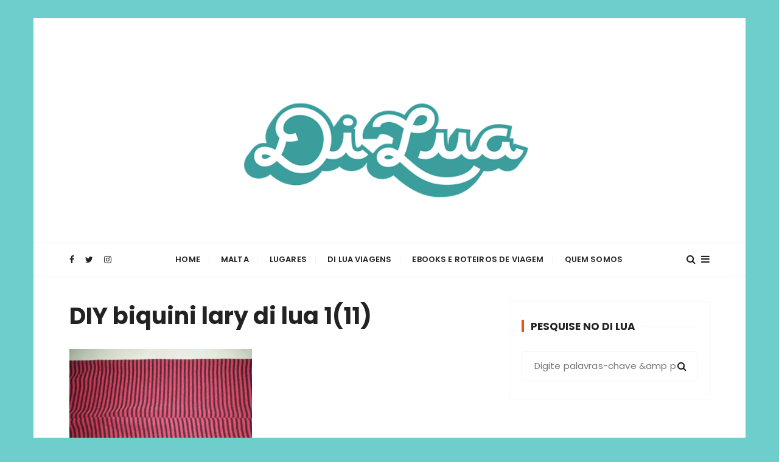

--- FILE ---
content_type: text/html; charset=utf-8
request_url: https://www.google.com/recaptcha/api2/aframe
body_size: 269
content:
<!DOCTYPE HTML><html><head><meta http-equiv="content-type" content="text/html; charset=UTF-8"></head><body><script nonce="xkT1PDTnuSHAIYrD7AYjxw">/** Anti-fraud and anti-abuse applications only. See google.com/recaptcha */ try{var clients={'sodar':'https://pagead2.googlesyndication.com/pagead/sodar?'};window.addEventListener("message",function(a){try{if(a.source===window.parent){var b=JSON.parse(a.data);var c=clients[b['id']];if(c){var d=document.createElement('img');d.src=c+b['params']+'&rc='+(localStorage.getItem("rc::a")?sessionStorage.getItem("rc::b"):"");window.document.body.appendChild(d);sessionStorage.setItem("rc::e",parseInt(sessionStorage.getItem("rc::e")||0)+1);localStorage.setItem("rc::h",'1769005482557');}}}catch(b){}});window.parent.postMessage("_grecaptcha_ready", "*");}catch(b){}</script></body></html>